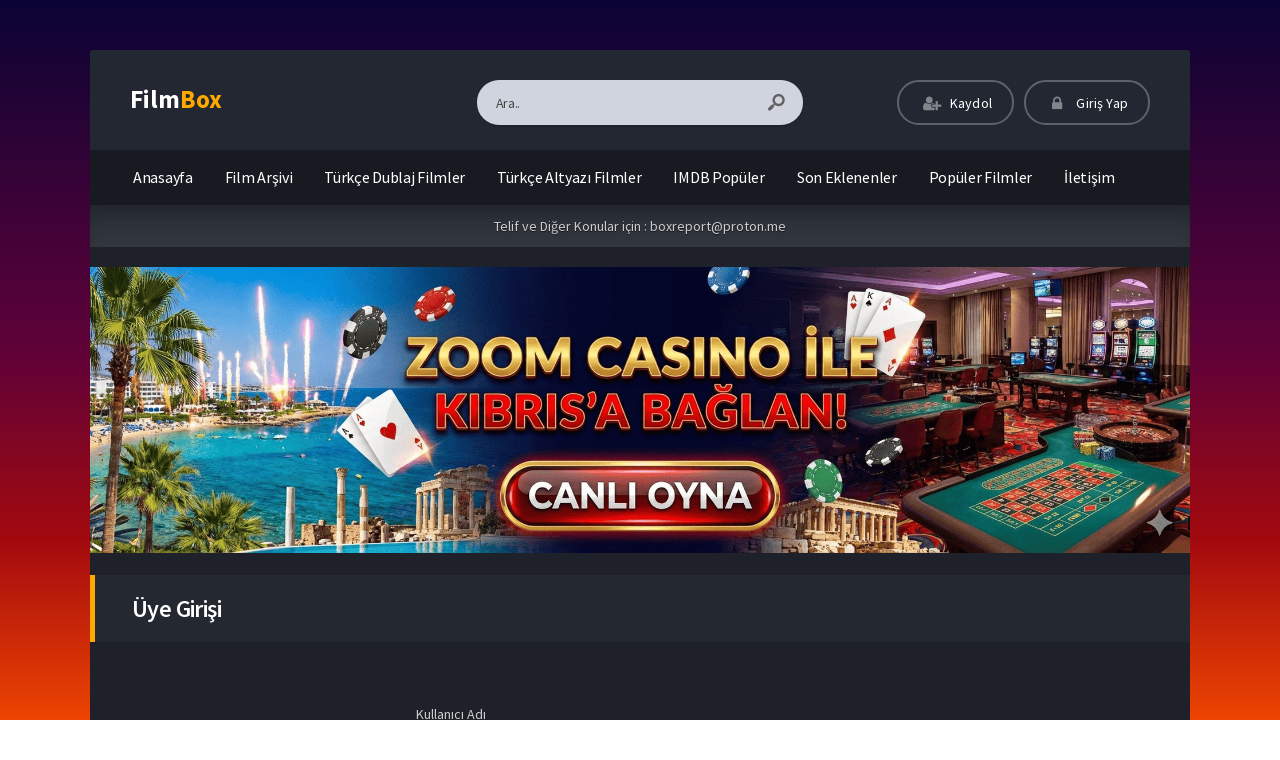

--- FILE ---
content_type: text/html; charset=UTF-8
request_url: https://filmitekpartizle.com/uye-girisi/
body_size: 7625
content:
<!DOCTYPE html>
<html lang="tr">
<head profile="http://gmpg.org/xfn/11">
<meta charset="UTF-8" />
<meta name="viewport" content="width=device-width, initial-scale=1, maximum-scale=1" />
<meta http-equiv="X-UA-Compatible" content="IE=edge,chrome=1" />
<title>Üye Girişi | Full HD Film İzle | Türkçe Dublaj  | Türkçe Altyazılı  | Reklamsız</title>
<link rel="canonical" href="https://filmitekpartizle.com/uye-girisi/" />

<meta name='robots' content='max-image-preview:large' />
<link rel='dns-prefetch' href='//www.googletagmanager.com' />
<link rel='dns-prefetch' href='//fonts.googleapis.com' />
<link rel="alternate" type="application/rss+xml" title="Full HD Film İzle | Türkçe Dublaj  | Türkçe Altyazılı  | Reklamsız &raquo; akışı" href="https://filmitekpartizle.com/feed/" />
<link rel="alternate" type="application/rss+xml" title="Full HD Film İzle | Türkçe Dublaj  | Türkçe Altyazılı  | Reklamsız &raquo; yorum akışı" href="https://filmitekpartizle.com/comments/feed/" />
<link rel="alternate" title="oEmbed (JSON)" type="application/json+oembed" href="https://filmitekpartizle.com/wp-json/oembed/1.0/embed?url=https%3A%2F%2Ffilmitekpartizle.com%2Fuye-girisi%2F" />
<link rel="alternate" title="oEmbed (XML)" type="text/xml+oembed" href="https://filmitekpartizle.com/wp-json/oembed/1.0/embed?url=https%3A%2F%2Ffilmitekpartizle.com%2Fuye-girisi%2F&#038;format=xml" />
<style id='wp-img-auto-sizes-contain-inline-css' type='text/css'>
img:is([sizes=auto i],[sizes^="auto," i]){contain-intrinsic-size:3000px 1500px}
/*# sourceURL=wp-img-auto-sizes-contain-inline-css */
</style>
<style id='wp-block-library-inline-css' type='text/css'>
:root{--wp-block-synced-color:#7a00df;--wp-block-synced-color--rgb:122,0,223;--wp-bound-block-color:var(--wp-block-synced-color);--wp-editor-canvas-background:#ddd;--wp-admin-theme-color:#007cba;--wp-admin-theme-color--rgb:0,124,186;--wp-admin-theme-color-darker-10:#006ba1;--wp-admin-theme-color-darker-10--rgb:0,107,160.5;--wp-admin-theme-color-darker-20:#005a87;--wp-admin-theme-color-darker-20--rgb:0,90,135;--wp-admin-border-width-focus:2px}@media (min-resolution:192dpi){:root{--wp-admin-border-width-focus:1.5px}}.wp-element-button{cursor:pointer}:root .has-very-light-gray-background-color{background-color:#eee}:root .has-very-dark-gray-background-color{background-color:#313131}:root .has-very-light-gray-color{color:#eee}:root .has-very-dark-gray-color{color:#313131}:root .has-vivid-green-cyan-to-vivid-cyan-blue-gradient-background{background:linear-gradient(135deg,#00d084,#0693e3)}:root .has-purple-crush-gradient-background{background:linear-gradient(135deg,#34e2e4,#4721fb 50%,#ab1dfe)}:root .has-hazy-dawn-gradient-background{background:linear-gradient(135deg,#faaca8,#dad0ec)}:root .has-subdued-olive-gradient-background{background:linear-gradient(135deg,#fafae1,#67a671)}:root .has-atomic-cream-gradient-background{background:linear-gradient(135deg,#fdd79a,#004a59)}:root .has-nightshade-gradient-background{background:linear-gradient(135deg,#330968,#31cdcf)}:root .has-midnight-gradient-background{background:linear-gradient(135deg,#020381,#2874fc)}:root{--wp--preset--font-size--normal:16px;--wp--preset--font-size--huge:42px}.has-regular-font-size{font-size:1em}.has-larger-font-size{font-size:2.625em}.has-normal-font-size{font-size:var(--wp--preset--font-size--normal)}.has-huge-font-size{font-size:var(--wp--preset--font-size--huge)}.has-text-align-center{text-align:center}.has-text-align-left{text-align:left}.has-text-align-right{text-align:right}.has-fit-text{white-space:nowrap!important}#end-resizable-editor-section{display:none}.aligncenter{clear:both}.items-justified-left{justify-content:flex-start}.items-justified-center{justify-content:center}.items-justified-right{justify-content:flex-end}.items-justified-space-between{justify-content:space-between}.screen-reader-text{border:0;clip-path:inset(50%);height:1px;margin:-1px;overflow:hidden;padding:0;position:absolute;width:1px;word-wrap:normal!important}.screen-reader-text:focus{background-color:#ddd;clip-path:none;color:#444;display:block;font-size:1em;height:auto;left:5px;line-height:normal;padding:15px 23px 14px;text-decoration:none;top:5px;width:auto;z-index:100000}html :where(.has-border-color){border-style:solid}html :where([style*=border-top-color]){border-top-style:solid}html :where([style*=border-right-color]){border-right-style:solid}html :where([style*=border-bottom-color]){border-bottom-style:solid}html :where([style*=border-left-color]){border-left-style:solid}html :where([style*=border-width]){border-style:solid}html :where([style*=border-top-width]){border-top-style:solid}html :where([style*=border-right-width]){border-right-style:solid}html :where([style*=border-bottom-width]){border-bottom-style:solid}html :where([style*=border-left-width]){border-left-style:solid}html :where(img[class*=wp-image-]){height:auto;max-width:100%}:where(figure){margin:0 0 1em}html :where(.is-position-sticky){--wp-admin--admin-bar--position-offset:var(--wp-admin--admin-bar--height,0px)}@media screen and (max-width:600px){html :where(.is-position-sticky){--wp-admin--admin-bar--position-offset:0px}}

/*# sourceURL=wp-block-library-inline-css */
</style><style id='global-styles-inline-css' type='text/css'>
:root{--wp--preset--aspect-ratio--square: 1;--wp--preset--aspect-ratio--4-3: 4/3;--wp--preset--aspect-ratio--3-4: 3/4;--wp--preset--aspect-ratio--3-2: 3/2;--wp--preset--aspect-ratio--2-3: 2/3;--wp--preset--aspect-ratio--16-9: 16/9;--wp--preset--aspect-ratio--9-16: 9/16;--wp--preset--color--black: #000000;--wp--preset--color--cyan-bluish-gray: #abb8c3;--wp--preset--color--white: #ffffff;--wp--preset--color--pale-pink: #f78da7;--wp--preset--color--vivid-red: #cf2e2e;--wp--preset--color--luminous-vivid-orange: #ff6900;--wp--preset--color--luminous-vivid-amber: #fcb900;--wp--preset--color--light-green-cyan: #7bdcb5;--wp--preset--color--vivid-green-cyan: #00d084;--wp--preset--color--pale-cyan-blue: #8ed1fc;--wp--preset--color--vivid-cyan-blue: #0693e3;--wp--preset--color--vivid-purple: #9b51e0;--wp--preset--gradient--vivid-cyan-blue-to-vivid-purple: linear-gradient(135deg,rgb(6,147,227) 0%,rgb(155,81,224) 100%);--wp--preset--gradient--light-green-cyan-to-vivid-green-cyan: linear-gradient(135deg,rgb(122,220,180) 0%,rgb(0,208,130) 100%);--wp--preset--gradient--luminous-vivid-amber-to-luminous-vivid-orange: linear-gradient(135deg,rgb(252,185,0) 0%,rgb(255,105,0) 100%);--wp--preset--gradient--luminous-vivid-orange-to-vivid-red: linear-gradient(135deg,rgb(255,105,0) 0%,rgb(207,46,46) 100%);--wp--preset--gradient--very-light-gray-to-cyan-bluish-gray: linear-gradient(135deg,rgb(238,238,238) 0%,rgb(169,184,195) 100%);--wp--preset--gradient--cool-to-warm-spectrum: linear-gradient(135deg,rgb(74,234,220) 0%,rgb(151,120,209) 20%,rgb(207,42,186) 40%,rgb(238,44,130) 60%,rgb(251,105,98) 80%,rgb(254,248,76) 100%);--wp--preset--gradient--blush-light-purple: linear-gradient(135deg,rgb(255,206,236) 0%,rgb(152,150,240) 100%);--wp--preset--gradient--blush-bordeaux: linear-gradient(135deg,rgb(254,205,165) 0%,rgb(254,45,45) 50%,rgb(107,0,62) 100%);--wp--preset--gradient--luminous-dusk: linear-gradient(135deg,rgb(255,203,112) 0%,rgb(199,81,192) 50%,rgb(65,88,208) 100%);--wp--preset--gradient--pale-ocean: linear-gradient(135deg,rgb(255,245,203) 0%,rgb(182,227,212) 50%,rgb(51,167,181) 100%);--wp--preset--gradient--electric-grass: linear-gradient(135deg,rgb(202,248,128) 0%,rgb(113,206,126) 100%);--wp--preset--gradient--midnight: linear-gradient(135deg,rgb(2,3,129) 0%,rgb(40,116,252) 100%);--wp--preset--font-size--small: 13px;--wp--preset--font-size--medium: 20px;--wp--preset--font-size--large: 36px;--wp--preset--font-size--x-large: 42px;--wp--preset--spacing--20: 0.44rem;--wp--preset--spacing--30: 0.67rem;--wp--preset--spacing--40: 1rem;--wp--preset--spacing--50: 1.5rem;--wp--preset--spacing--60: 2.25rem;--wp--preset--spacing--70: 3.38rem;--wp--preset--spacing--80: 5.06rem;--wp--preset--shadow--natural: 6px 6px 9px rgba(0, 0, 0, 0.2);--wp--preset--shadow--deep: 12px 12px 50px rgba(0, 0, 0, 0.4);--wp--preset--shadow--sharp: 6px 6px 0px rgba(0, 0, 0, 0.2);--wp--preset--shadow--outlined: 6px 6px 0px -3px rgb(255, 255, 255), 6px 6px rgb(0, 0, 0);--wp--preset--shadow--crisp: 6px 6px 0px rgb(0, 0, 0);}:where(.is-layout-flex){gap: 0.5em;}:where(.is-layout-grid){gap: 0.5em;}body .is-layout-flex{display: flex;}.is-layout-flex{flex-wrap: wrap;align-items: center;}.is-layout-flex > :is(*, div){margin: 0;}body .is-layout-grid{display: grid;}.is-layout-grid > :is(*, div){margin: 0;}:where(.wp-block-columns.is-layout-flex){gap: 2em;}:where(.wp-block-columns.is-layout-grid){gap: 2em;}:where(.wp-block-post-template.is-layout-flex){gap: 1.25em;}:where(.wp-block-post-template.is-layout-grid){gap: 1.25em;}.has-black-color{color: var(--wp--preset--color--black) !important;}.has-cyan-bluish-gray-color{color: var(--wp--preset--color--cyan-bluish-gray) !important;}.has-white-color{color: var(--wp--preset--color--white) !important;}.has-pale-pink-color{color: var(--wp--preset--color--pale-pink) !important;}.has-vivid-red-color{color: var(--wp--preset--color--vivid-red) !important;}.has-luminous-vivid-orange-color{color: var(--wp--preset--color--luminous-vivid-orange) !important;}.has-luminous-vivid-amber-color{color: var(--wp--preset--color--luminous-vivid-amber) !important;}.has-light-green-cyan-color{color: var(--wp--preset--color--light-green-cyan) !important;}.has-vivid-green-cyan-color{color: var(--wp--preset--color--vivid-green-cyan) !important;}.has-pale-cyan-blue-color{color: var(--wp--preset--color--pale-cyan-blue) !important;}.has-vivid-cyan-blue-color{color: var(--wp--preset--color--vivid-cyan-blue) !important;}.has-vivid-purple-color{color: var(--wp--preset--color--vivid-purple) !important;}.has-black-background-color{background-color: var(--wp--preset--color--black) !important;}.has-cyan-bluish-gray-background-color{background-color: var(--wp--preset--color--cyan-bluish-gray) !important;}.has-white-background-color{background-color: var(--wp--preset--color--white) !important;}.has-pale-pink-background-color{background-color: var(--wp--preset--color--pale-pink) !important;}.has-vivid-red-background-color{background-color: var(--wp--preset--color--vivid-red) !important;}.has-luminous-vivid-orange-background-color{background-color: var(--wp--preset--color--luminous-vivid-orange) !important;}.has-luminous-vivid-amber-background-color{background-color: var(--wp--preset--color--luminous-vivid-amber) !important;}.has-light-green-cyan-background-color{background-color: var(--wp--preset--color--light-green-cyan) !important;}.has-vivid-green-cyan-background-color{background-color: var(--wp--preset--color--vivid-green-cyan) !important;}.has-pale-cyan-blue-background-color{background-color: var(--wp--preset--color--pale-cyan-blue) !important;}.has-vivid-cyan-blue-background-color{background-color: var(--wp--preset--color--vivid-cyan-blue) !important;}.has-vivid-purple-background-color{background-color: var(--wp--preset--color--vivid-purple) !important;}.has-black-border-color{border-color: var(--wp--preset--color--black) !important;}.has-cyan-bluish-gray-border-color{border-color: var(--wp--preset--color--cyan-bluish-gray) !important;}.has-white-border-color{border-color: var(--wp--preset--color--white) !important;}.has-pale-pink-border-color{border-color: var(--wp--preset--color--pale-pink) !important;}.has-vivid-red-border-color{border-color: var(--wp--preset--color--vivid-red) !important;}.has-luminous-vivid-orange-border-color{border-color: var(--wp--preset--color--luminous-vivid-orange) !important;}.has-luminous-vivid-amber-border-color{border-color: var(--wp--preset--color--luminous-vivid-amber) !important;}.has-light-green-cyan-border-color{border-color: var(--wp--preset--color--light-green-cyan) !important;}.has-vivid-green-cyan-border-color{border-color: var(--wp--preset--color--vivid-green-cyan) !important;}.has-pale-cyan-blue-border-color{border-color: var(--wp--preset--color--pale-cyan-blue) !important;}.has-vivid-cyan-blue-border-color{border-color: var(--wp--preset--color--vivid-cyan-blue) !important;}.has-vivid-purple-border-color{border-color: var(--wp--preset--color--vivid-purple) !important;}.has-vivid-cyan-blue-to-vivid-purple-gradient-background{background: var(--wp--preset--gradient--vivid-cyan-blue-to-vivid-purple) !important;}.has-light-green-cyan-to-vivid-green-cyan-gradient-background{background: var(--wp--preset--gradient--light-green-cyan-to-vivid-green-cyan) !important;}.has-luminous-vivid-amber-to-luminous-vivid-orange-gradient-background{background: var(--wp--preset--gradient--luminous-vivid-amber-to-luminous-vivid-orange) !important;}.has-luminous-vivid-orange-to-vivid-red-gradient-background{background: var(--wp--preset--gradient--luminous-vivid-orange-to-vivid-red) !important;}.has-very-light-gray-to-cyan-bluish-gray-gradient-background{background: var(--wp--preset--gradient--very-light-gray-to-cyan-bluish-gray) !important;}.has-cool-to-warm-spectrum-gradient-background{background: var(--wp--preset--gradient--cool-to-warm-spectrum) !important;}.has-blush-light-purple-gradient-background{background: var(--wp--preset--gradient--blush-light-purple) !important;}.has-blush-bordeaux-gradient-background{background: var(--wp--preset--gradient--blush-bordeaux) !important;}.has-luminous-dusk-gradient-background{background: var(--wp--preset--gradient--luminous-dusk) !important;}.has-pale-ocean-gradient-background{background: var(--wp--preset--gradient--pale-ocean) !important;}.has-electric-grass-gradient-background{background: var(--wp--preset--gradient--electric-grass) !important;}.has-midnight-gradient-background{background: var(--wp--preset--gradient--midnight) !important;}.has-small-font-size{font-size: var(--wp--preset--font-size--small) !important;}.has-medium-font-size{font-size: var(--wp--preset--font-size--medium) !important;}.has-large-font-size{font-size: var(--wp--preset--font-size--large) !important;}.has-x-large-font-size{font-size: var(--wp--preset--font-size--x-large) !important;}
/*# sourceURL=global-styles-inline-css */
</style>

<style id='classic-theme-styles-inline-css' type='text/css'>
/*! This file is auto-generated */
.wp-block-button__link{color:#fff;background-color:#32373c;border-radius:9999px;box-shadow:none;text-decoration:none;padding:calc(.667em + 2px) calc(1.333em + 2px);font-size:1.125em}.wp-block-file__button{background:#32373c;color:#fff;text-decoration:none}
/*# sourceURL=/wp-includes/css/classic-themes.min.css */
</style>
<link rel='stylesheet' id='style-css' href='https://filmitekpartizle.com/wp-content/themes/movifox/assets/css/main.min.css?ver=1.1.0' type='text/css' media='all' />
<link rel='stylesheet' id='grid-css' href='https://filmitekpartizle.com/wp-content/themes/movifox/assets/css/grid.min.css?ver=1.1.0' type='text/css' media='all' />
<link rel='stylesheet' id='responive-css' href='https://filmitekpartizle.com/wp-content/themes/movifox/assets/css/responsive.min.css?ver=1.1.0' type='text/css' media='all' />
<link rel='stylesheet' id='icon-css' href='https://filmitekpartizle.com/wp-content/themes/movifox/assets/fonts/icon/css/keremiya-icons.css?ver=1.1.0' type='text/css' media='all' />
<link rel='stylesheet' id='slider-css-css' href='https://filmitekpartizle.com/wp-content/themes/movifox/assets/plugins/owl-carousel/css/owl.carousel.css' type='text/css' media='all' />
<link rel='stylesheet' id='Source-Sans-Pro-css' href='https://fonts.googleapis.com/css?family=Source+Sans+Pro:400,600,700' type='text/css' media='all' />
<script type="text/javascript" src="https://filmitekpartizle.com/wp-includes/js/jquery/jquery.min.js?ver=3.7.1" id="jquery-core-js"></script>
<script type="text/javascript" src="https://filmitekpartizle.com/wp-includes/js/jquery/jquery-migrate.min.js?ver=3.4.1" id="jquery-migrate-js"></script>

<!-- Google Analytics snippet added by Site Kit -->
<script type="text/javascript" src="https://www.googletagmanager.com/gtag/js?id=GT-WPQTTK2" id="google_gtagjs-js" async></script>
<script type="text/javascript" id="google_gtagjs-js-after">
/* <![CDATA[ */
window.dataLayer = window.dataLayer || [];function gtag(){dataLayer.push(arguments);}
gtag('set', 'linker', {"domains":["filmitekpartizle.com"]} );
gtag("js", new Date());
gtag("set", "developer_id.dZTNiMT", true);
gtag("config", "GT-WPQTTK2");
//# sourceURL=google_gtagjs-js-after
/* ]]> */
</script>

<!-- End Google Analytics snippet added by Site Kit -->
<link rel="https://api.w.org/" href="https://filmitekpartizle.com/wp-json/" /><link rel="alternate" title="JSON" type="application/json" href="https://filmitekpartizle.com/wp-json/wp/v2/pages/7" /><link rel='shortlink' href='https://filmitekpartizle.com/?p=7' />
<meta name="generator" content="Site Kit by Google 1.119.0" />		<script>
			document.documentElement.className = document.documentElement.className.replace( 'no-js', 'js' );
		</script>
				<style>
			.no-js img.lazyload { display: none; }
			figure.wp-block-image img.lazyloading { min-width: 150px; }
							.lazyload, .lazyloading { opacity: 0; }
				.lazyloaded {
					opacity: 1;
					transition: opacity 400ms;
					transition-delay: 0ms;
				}
					</style>
		<link rel="shortcut icon" href="https://filmitekpartizle.com/wp-content/uploads/2024/02/Screenshot_1.png" />
<style type="text/css" media="screen">
.container { width: 1140px; }
</style>

</head>
<body class="default">


<header class="container">
	<div class="col-md-12 clearfix">
		<div class="top">
			<div class="row">
				<div class="mobile-menu-icon icon-menu"></div>
				<div class="mobile-search-icon icon-search"></div>

				<div class="col-md-3 col-logo">
					<div class="logo">
		                <div class="logo-content"><a href="https://filmitekpartizle.com" class="logo-text">Film<span>Box</span></a></div>					</div>
				</div>

				<div class="offset-md-1 col-md-4 col-search">
					<div class="search">
						<div class="hide-overflow">
<form id="search-form" method="get" action="https://filmitekpartizle.com/">
	<button type="submit" id="search-button"><span class="icon-search-1"></span></button>
	<input type="text" value="Ara.." id="s" name="s" onfocus="if (this.value == 'Ara..') {this.value = '';}" onblur="if (this.value == '') {this.value = 'Ara..';}" autocomplete="off" />
</form>
</div>
<div id="live-search"></div>
					</div>
				</div>

				<div class="col-md-4 col-user-menu">
					<div class="header-user">
						<div class="user-area"><div class="list">
	<div class="guest-buttons">
		<a href="https://filmitekpartizle.com/kaydol/" class="show-modal register btn header" data-is="#popup" data-id="#register-form">
			<span class="icon-user-plus"></span>
			Kaydol
		</a>
		
		<a href="https://filmitekpartizle.com/uye-girisi/" class="show-modal login btn header" data-is="#popup" data-id="#login-form">
			<span class="icon-lock"></span>
			Giriş Yap
		</a>
	</div>
	</div></div>					</div>
				</div>
			</div>
		</div>


		<nav class="menu">
			<div id="nav">
			<ul>
				<li class="menu-item-home "><a href="https://filmitekpartizle.com"><span class="icon">Anasayfa</a></li>
									<li id="menu-item-14" class="menu-item menu-item-type-post_type menu-item-object-page menu-item-14"><a href="https://filmitekpartizle.com/film-arsivi/">Film Arşivi</a></li>
<li id="menu-item-16" class="menu-item menu-item-type-custom menu-item-object-custom menu-item-16"><a href="https://filmitekpartizle.com/film-arsivi/?lang=tr">Türkçe Dublaj Filmler</a></li>
<li id="menu-item-17" class="menu-item menu-item-type-custom menu-item-object-custom menu-item-17"><a href="https://filmitekpartizle.com/film-arsivi/?lang=en">Türkçe Altyazı Filmler</a></li>
<li id="menu-item-18" class="menu-item menu-item-type-custom menu-item-object-custom menu-item-18"><a href="https://filmitekpartizle.com/film-arsivi/?lang=en&#038;sort=imdb">IMDB Popüler</a></li>
<li id="menu-item-19" class="menu-item menu-item-type-custom menu-item-object-custom menu-item-19"><a href="https://filmitekpartizle.com/film-arsivi/?lang=en&#038;sort=date">Son Eklenenler</a></li>
<li id="menu-item-20" class="menu-item menu-item-type-custom menu-item-object-custom menu-item-20"><a href="https://filmitekpartizle.com/film-arsivi/?lang=en&#038;sort=views">Popüler Filmler</a></li>
<li id="menu-item-15" class="menu-item menu-item-type-post_type menu-item-object-page menu-item-15"><a href="https://filmitekpartizle.com/bize-yazin/">İletişim</a></li>
							</ul>
			</div>
		</nav>

					<div id="duyuru">
				<div class="cn">Telif ve Diğer Konular için : 
 <a href="/cdn-cgi/l/email-protection" class="__cf_email__" data-cfemail="4e2c21363c2b3e213c3a0e3e3c213a212060232b">[email&#160;protected]</a></div>
			</div>
			
	<div class="header-menu-bottom-ads wrapper rkads"><a href="https://kisaurl.me/filmsitesi"><img  alt="" data-src="https://filmitekpartizle.com/wp-content/uploads/2026/01/ezgif.com-animated-gif-maker.gif" class="lazyload" src="[data-uri]" /><noscript><img src="https://filmitekpartizle.com/wp-content/uploads/2026/01/ezgif.com-animated-gif-maker.gif" alt=""/></noscript></div>
	</div>
</header><section class="container">
	<div class="col-md-12">
		<div class="heading-con yellow">
			<h1>Üye Girişi</h1>
		</div>

		<div class="page-container">
			<div class="single-con page page-login">

			
			<div class="loginForm">

				<form action="https://filmitekpartizle.com/wp-login.php" method="post">
					<p><label for="log" id="user">Kullanıcı Adı</label>
					<input type="text" name="log" id="log" value="" size="22" /></p>
					
					<p><label for="pwd" id="password">Parola</label>
					<input type="password" name="pwd" id="pwd" size="22" /></p>
					
					<p>
					<label for="rememberme"><input name="rememberme" id="rememberme" type="checkbox" checked="checked" value="forever" /> Beni Hatırla</label>
					<a href="https://filmitekpartizle.com/wp-login.php?action=lostpassword" class="lost-password">Parolanızı mı unuttunuz?</a>
					</p>

					<input type="hidden" name="redirect_to" value="https://filmitekpartizle.com"/>
					<input type="submit" name="submit" value="Giriş Yap" class="button" />
				</form>

			</div>


						</div>
		</div>
	</div>
</section>
<footer>
	<div class="container">
		<div class="col-md-12">

		<div class="clear"></div>
			<div class="copyright">
				<div class="row no-gutters">
					
					<div class="col-md-2 col-12">
						<div class="logo">
						<div class="logo-content center"><a href="https://filmitekpartizle.com" class="logo-text">Film<span>Box</span></a></div>						</div>
					</div>

					<div class="col-md-3">
						<span class="copyright-text">
							&#169; 2026, Tüm Hakları Saklıdır.						</span>
					</div>

					<div class="offset-md-1 col-md-6 col-12">
						<span class="footer-description">
							5651 sayılı yasada tanımlanan yer sağlayıcı olarak hizmet vermektedir. Telif hakkına konu olan eserlerin yasal olmayan bir biçimde paylaşıldığını ve yasal haklarının çiğnendiğini düşünen hak sahipleri veya meslek birlikleri, iletişim sayfasından bize ulaşabilirler.<br />
<br />
Mail : <a href="/cdn-cgi/l/email-protection" class="__cf_email__" data-cfemail="3b595443495e4b54494f7b4b49544f545515565e">[email&#160;protected]</a><br />
<br />
Film izle başlığı altında, en yeni hit filmleri Full izleme keyfini evinizde yaşayabilirsiniz.<br />
<br />
Türk Filmleri sayfamız oldukça zengin içeriğe sahip olup son zamanlarda vizyona giren yeni Yerli filmlerin tanıtımlarını, 1080p izleme şansını kaçırmayın..<br />
<br />
<a href="https://munchbetgiris.net">munchbet</a>  <a href="https://munchbetgiris.net">munchbet giriş</a>  <a href="https://bigbetguncel.com">bigbet</a>  <a href="https://bigbetguncel.com">Bigbet giriş</a>						</span>
						<div class="footer-hide" style="display:none">
													</div>
					</div>

				</div>
			</div>

	<div class="clear"></div>
	<div class="footer-menu">
		<ul><li id="menu-item-21" class="menu-item menu-item-type-custom menu-item-object-custom menu-item-home menu-item-21"><a href="https://filmitekpartizle.com/">Full Film izle</a></li>
<li id="menu-item-22" class="menu-item menu-item-type-custom menu-item-object-custom menu-item-home menu-item-22"><a href="https://filmitekpartizle.com/">Türkçe Dublaj İzle</a></li>
<li id="menu-item-23" class="menu-item menu-item-type-custom menu-item-object-custom menu-item-home menu-item-23"><a href="https://filmitekpartizle.com/">Film İzle</a></li>
<li id="menu-item-24" class="menu-item menu-item-type-custom menu-item-object-custom menu-item-home menu-item-24"><a href="https://filmitekpartizle.com/">Reklamsız Film İzle</a></li>
<li id="menu-item-25" class="menu-item menu-item-type-custom menu-item-object-custom menu-item-home menu-item-25"><a href="https://filmitekpartizle.com/">Türkçe Altyazılı İzle</a></li>
<li id="menu-item-26" class="menu-item menu-item-type-taxonomy menu-item-object-category menu-item-26"><a href="https://filmitekpartizle.com/category/aksiyon-filmleri/">Aksiyon Filmleri</a></li>
<li id="menu-item-27" class="menu-item menu-item-type-taxonomy menu-item-object-category menu-item-27"><a href="https://filmitekpartizle.com/category/gerilim-filmleri/">Gerilim Filmleri</a></li>
<li id="menu-item-28" class="menu-item menu-item-type-taxonomy menu-item-object-category menu-item-28"><a href="https://filmitekpartizle.com/category/korku-filmleri/">Korku Filmleri</a></li>
<li id="menu-item-29" class="menu-item menu-item-type-taxonomy menu-item-object-category menu-item-29"><a href="https://filmitekpartizle.com/category/polisiye-filmler/">Polisiye Filmler</a></li>
</ul><div class="footer-social-icons"><a href="#"><span class="icon-facebook tooltip" title="Facebook"></span></a><a href="#"><span class="icon-twitter-bird tooltip" title="Twitter"></span></a></div>	</div>
			
		</div>
	</div>
</footer>

<!-- Script -->
<script data-cfasync="false" src="/cdn-cgi/scripts/5c5dd728/cloudflare-static/email-decode.min.js"></script><script type="speculationrules">
{"prefetch":[{"source":"document","where":{"and":[{"href_matches":"/*"},{"not":{"href_matches":["/wp-*.php","/wp-admin/*","/wp-content/uploads/*","/wp-content/*","/wp-content/plugins/*","/wp-content/themes/movifox/*","/*\\?(.+)"]}},{"not":{"selector_matches":"a[rel~=\"nofollow\"]"}},{"not":{"selector_matches":".no-prefetch, .no-prefetch a"}}]},"eagerness":"conservative"}]}
</script>
<div id="popup" class="modal" style="display:none">
	<div class="modal-overflow">
	<div class="modal-inner">
		<div class="modal-message" style="display:none">
			<div class="message-header"></div>
			<div class="message-content"></div>
			<div class="message-footer"></div>
			<span class="message-close">Kapat</span>
		</div>

		<div class="modal-header">
		</div>

		<div id="register-form" class="modal-form" style="display:none">
			<form class="register-form">
			<div class="display-message"></div>
				<input id="register_username" class="register-form-author" name="register_username" value="" autocomplete="off" aria-required="true" placeholder="Kullanıcı Adı *" type="text">
				<input id="register_email" class="register-form-email" name="register_email" value="" autocomplete="off" aria-required="true" placeholder="E-Posta *" type="text">
				<input id="register_re_email" class="register-form-re-email" name="register_remail" value="" autocomplete="off" aria-required="true" placeholder="E-Posta Tekrar *" type="text">
				<input class="register-form-password" name="register_password" value="" aria-required="true" placeholder="Parola *" type="password">
				<input class="register-form-confirm" name="register_confirm" value="" aria-required="true" placeholder="Parola Tekrar *" type="password">
				<input type="hidden" name="keremiya_action" value="register">
				<input type="hidden" name="url" value="https://filmitekpartizle.com/ayarlar/" id="redirect-url">
				<input type="hidden" name="nonce" value="2e2eeaa430">
				<button name="submit" id="submit" class="button submit-button" type="submit"><span class="icon-right-open">Kaydol</span></button>
			</form>

			<div class="modal-footer">
				Zaten üye misin? <a href="javascript:void(0);" class="show-modal" data-is="#popup" data-id="#login-form">Giriş Yap</a>			</div>
		</div>

		<div id="login-form" class="modal-form" style="display:none">
			<form id="user-login" class="login-form">
			<div class="display-message"></div>
				<input id="login_username" class="login-form-author" name="login_username" value="" autocomplete="off" aria-required="true" placeholder="Kullanıcı Adı *" type="text">
				<input id="login_password" class="login-form-password" name="login_password" value="" aria-required="true" placeholder="Parola *" type="password">
				<input type="hidden" name="keremiya_action" value="login">
				<input type="hidden" name="url" value="https://filmitekpartizle.com/uye-girisi/" id="redirect-url">
				<input type="hidden" name="nonce" value="2e2eeaa430">
				<button name="submit" id="submit" class="button submit-button" value="Gönder" type="submit"><span class="icon-right-open">Giriş Yap</span></button>
			
				<div class="lost-password">
					<a href="https://filmitekpartizle.com/wp-login.php?action=lostpassword">Parolanızı mı unuttunuz?</a>
				</div>
			</form>

			<div class="modal-footer">
				Üye değil misin? <a href="javascript:void(0);" class="show-modal" data-is="#popup" data-id="#register-form">Hemen Kaydol</a>			</div>
		</div>
	</div>
	</div>
	<div class="modal-bg"></div>
</div><!--#popup-->

<script type="text/javascript" id="keremiya-js-extra">
/* <![CDATA[ */
var kL10n = {"ajax_url":"https://filmitekpartizle.com/wp-admin/admin-ajax.php","nonce":"5bb08f7656","more":"Daha fazla g\u00f6ster","less":"Daha az g\u00f6ster"};
//# sourceURL=keremiya-js-extra
/* ]]> */
</script>
<script type="text/javascript" src="https://filmitekpartizle.com/wp-content/themes/movifox/assets/js/script.min.js?ver=1.2.0" id="keremiya-js"></script>
<script type="text/javascript" src="https://filmitekpartizle.com/wp-content/themes/movifox/assets/js/segment.min.js" id="segment-js"></script>
<script type="text/javascript" src="https://filmitekpartizle.com/wp-content/themes/movifox/assets/js/tilt.jquery.js" id="tilt-js"></script>
<script type="text/javascript" id="search-js-extra">
/* <![CDATA[ */
var sL10n = {"api":"https://filmitekpartizle.com/wp-json/keremiya/search/","nonce":"26db5be444","area":"#live-search","button":"#search-button","more":"%s i\u00e7in daha fazla sonu\u00e7 bul"};
//# sourceURL=search-js-extra
/* ]]> */
</script>
<script type="text/javascript" src="https://filmitekpartizle.com/wp-content/themes/movifox/assets/js/live.search.min.js?ver=1.2.0" id="search-js"></script>
<script type="text/javascript" src="https://filmitekpartizle.com/wp-content/themes/movifox/assets/plugins/owl-carousel/js/owl.carousel.min.js" id="slider-js-js"></script>
<script type="text/javascript" src="https://filmitekpartizle.com/wp-content/themes/movifox/assets/js/tipsy.min.js?ver=1.2.0" id="tipsy-js"></script>
<script type="text/javascript" src="https://filmitekpartizle.com/wp-content/plugins/wp-smush-pro/app/assets/js/smush-lazy-load.min.js?ver=3.12.6" id="smush-lazy-load-js"></script>

        <script defer src="https://static.cloudflareinsights.com/beacon.min.js/vcd15cbe7772f49c399c6a5babf22c1241717689176015" integrity="sha512-ZpsOmlRQV6y907TI0dKBHq9Md29nnaEIPlkf84rnaERnq6zvWvPUqr2ft8M1aS28oN72PdrCzSjY4U6VaAw1EQ==" data-cf-beacon='{"version":"2024.11.0","token":"e7c3b18684ef442187a266ab900bb48e","r":1,"server_timing":{"name":{"cfCacheStatus":true,"cfEdge":true,"cfExtPri":true,"cfL4":true,"cfOrigin":true,"cfSpeedBrain":true},"location_startswith":null}}' crossorigin="anonymous"></script>
</body>

</html>